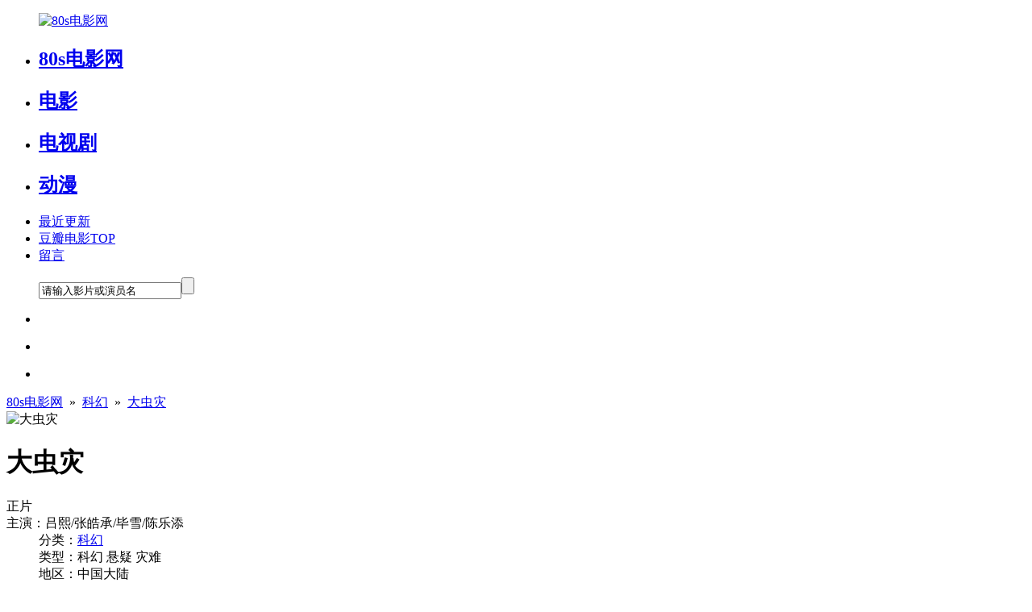

--- FILE ---
content_type: text/html
request_url: https://www.18idy.com/movie/6355.html
body_size: 10270
content:
<!DOCTYPE html><html lang="zh-CN"><head><meta charset="utf-8"><meta http-equiv="X-UA-Compatible" content="IE=edge"><meta name="viewport" content="width=device-width, initial-scale=1"><meta name="renderer" content="webkit"><meta name="applicable-device" content="pc,mobile"><title>《大虫灾》电影在线观看_完整版电影免费观看下载-80s电影网</title><meta name="keywords" content="大虫灾,2022大虫灾电影,大虫灾在线观看,大虫灾电影下载,大虫灾免费在线观看" /><meta name="description" content="80s电影网提供大虫灾在线观看完整版,大虫灾电影免费观看《大虫灾》简介　　一辆载着“淘金梦”开往上海的列车突然脱轨坠涯，吴天、慧欣、韩长官等一行人虽侥幸存活，但却遭遇了密密麻麻的蜈蚣群攻，逃入了一处人烟稀少的诡异山村..." /><link href="/template/18idy/css/style.css" rel="stylesheet"><link rel="shortcut icon" type="image/x-icon" href="/favicon.ico" media="screen" /><script>var SitePath='/',SiteAid='16',SiteTid='8',SiteId='6271';</script><script src="https://libs.baidu.com/jquery/2.1.4/jquery.min.js" type="text/javascript"></script><script src="/template/18idy/js/common.js" type="text/javascript"></script><script src="/template/18idy/js/home.js" type="text/javascript"></script><script src="/template/18idy/js/jquery.lazyload.js" type="text/javascript"></script><script src="/template/18idy/js/jquery.superslide.js" type="text/javascript"></script></head><body><div class="header-all"><div class="top clearfix"><ul class="logo"><a href="/"><img alt="80s电影网" src="/template/18idy/Images/logo.png" title="80s电影网-最新电影在线观看_免费电视剧手机观看"></a></ul><ul class="top-nav"><li><h2><a class="now" href="/" >80s电影网</a></h2></li><li class="" _t_nav="topnav-1"><h2><a href="/type/1.html" >电影<i class="sjbgs"></i><i class="sjbgx"></i></a></h2></li><li class="" _t_nav="topnav-2"><h2><a href="/type/2.html" >电视剧<i class="sjbgs"></i><i class="sjbgx"></i></a></h2></li><li class="" _t_nav="topnav-3"><h2><a href="/type/4.html" >动漫<i class="sjbgs"></i><i class="sjbgx"></i></a></h2></li><li><a href="https://www.18idy.com/map.html" target="_blank">最近更新</a></li><li><a href="https://www.18idy.com/topdy.html" target="_blank">豆瓣电影TOP</a></li><li><a href="/index.php?m=gbook-show.html" target="_blank">留言</a></li></ul><ul class="search so"><form action="/index.php?m=vod-search" method="post"><input type="text" id="wd" name="wd" class="input" onblur="if(this.value==''){ this.value='请输入影片或演员名';this.style.color='#cfcdcd';}" onfocus="if(this.value=='请输入影片或演员名'){this.value='';this.style.color='';}" value="请输入影片或演员名" /><input type="submit" name="submit" class="imgbt" value="" /></form></ul><ul class="sj-search"><li class="sbtn2"><i class="sjbg-search"></i></li></ul><ul class="sj-nav"><li class="sbtn1"><i class="sjbg-nav"></i></li></ul><ul class="sj-navhome"><li><a href="/"><i class="sjbg-home"></i></a></li></ul></div><div class="nav-down clearfix"><div id="topnav-1" class="nav-down-1" style="display:none;" _t_nav="topnav-1"><div class="nav-down-2 clearfix"><ul><li><h2><a href="/type/5.html">动作</a></h2></li><li><h2><a href="/type/6.html">喜剧</a></h2></li><li><h2><a href="/type/7.html">爱情</a></h2></li><li><h2><a href="/type/8.html">科幻</a></h2></li><li><h2><a href="/type/9.html">恐怖</a></h2></li><li><h2><a href="/type/16.html">犯罪</a></h2></li><li><h2><a href="/type/10.html">剧情</a></h2></li><li><h2><a href="/type/11.html">战争</a></h2></li><li><h2><a href="/type/21.html">动画</a></h2></li><li><h2><a href="/type/20.html">记录</a></h2></li></ul></div></div><div id="topnav-2" class="nav-down-1" style="display:none;" _t_nav="topnav-2"><div class="nav-down-2 clearfix"><ul><li><h2><a href="/type/12.html">国产剧</a></h2></li><li><h2><a href="/type/13.html">港剧</a></h2></li><li><h2><a href="/type/14.html">日剧</a></h2></li><li><h2><a href="/type/15.html">美剧</a></h2></li><li><h2><a href="/type/17.html">韩剧</a></h2></li><li><h2><a href="/type/18.html">台剧</a></h2></li><li><h2><a href="/type/19.html">海外剧</a></h2></li></ul></div></div><div id="topnav-3" class="nav-down-1" style="display:none;" _t_nav="topnav-3"><div class="nav-down-2 clearfix"><ul><li><h2><a href="/type/23.html">国漫</a></h2></li><li><h2><a href="/type/24.html">日漫</a></h2></li><li><h2><a href="/type/25.html">美漫</a></h2></li></ul></div></div><div id="sj-nav-1" class="nav-down-1 sy1 sj-noover" style="display:none;" _s_nav="sj-nav-1"><div class="nav-down-2 sj-nav-down-2 clearfix"><ul><li><a href="/">80s电影网</a></li><li><a href="/type/1.html">电影</a></li><li><a href="/type/2.html">电视剧</a></li><li><a href="/type/4.html">动漫</a></li><li><a href="https://www.18idy.com/map.html">最近更新</a></li><li class="dbdh"><a href="https://www.18idy.com/topdy.html">豆瓣电影TOP</a></li><li><a href="/index.php?m=gbook-show.html">留言</a></li></ul></div></div><div id="sj-nav-search" class="nav-down-1 sy2 sj-noover" style="display:none;" _t_nav1="sj-nav-search"><div class="nav-down-2 sj-nav-down-search clearfix"><form action="/index.php?m=vod-search" method="post"><input type="text" id="wd" name="wd" class="input" onblur="if(this.value==''){ this.value='输入关键词';this.style.color='#cfcdcd';}" onfocus="if(this.value=='输入关键词'){this.value='';this.style.color='';}" value="输入关键词" /><input type="submit" name="submit" class="imgbt" value="搜 索" /></form></div></div></div></div><div class="main"><div class="title"><a href='/'>80s电影网</a>&nbsp;&nbsp;&raquo;&nbsp;&nbsp;<a href='/type/8.html' >科幻</a>&nbsp;&nbsp;&raquo;&nbsp;&nbsp;<a href='/movie/6355.html'>大虫灾</a></div><div class="ct mb clearfix"><div class="ct-l"><img class="lazy" data-original="/upload/vod/2022-09/16632560662.jpg" src="/template/18idy/Images/load.gif" alt="大虫灾"></div><div class="ct-c"><dl><dt class="name"><h1 class="h1size">大虫灾</h1><span class="bz">正片</span></dt><dt><span>主演：</span>吕熙/张皓承/毕雪/陈乐添</dt><dd><span>分类：</span><a href="/type/8.html">科幻</a></dd><dd><span>类型：</span>科幻&nbsp;悬疑&nbsp;灾难</dd><dd><span>地区：</span>中国大陆</dd><dd><span>导演：</span>陶源</dd><dd><span>年份：</span>2022</dd><dd><span>语言：</span>汉语普通话</dd><dd><span>评分：</span>豆瓣 0.0</dd><dd><span>评次：</span>0次</dd><dd><span>IMDb：</span></dd><dd><span>时长：</span>71</dd><div class="clear"></div><dt><span>又名：</span></dt><dt><span>TAG：</span></dt></dl></div><div class="ct-r"><div class="index-tj-r"><ul><li><a href="/movie/8704.html" title="银河护卫队3"><span class="bz">高清版</span><gm  class="gs"  > 01</gm><span class="az">银河护卫队3</span></a></li><li><a href="/movie/8636.html" title="闪电侠"><span class="bz">HD</span><gm  class="gs"  > 02</gm><span class="az">闪电侠</span></a></li><li><a href="/movie/8577.html" title="变形金刚：超能勇士崛起"><span class="bz">HD人工中字</span><gm  class="gs"  > 03</gm><span class="az">变形金刚：超能勇士崛起</span></a></li><li><a href="/movie/7661.html" title="流浪地球2"><span class="bz">HD</span><gm  > 04</gm><span class="az">流浪地球2</span></a></li><li><a href="/movie/7292.html" title="阿凡达：水之道"><span class="bz">HD</span><gm  > 05</gm><span class="az">阿凡达：水之道</span></a></li><li><a href="/movie/5701.html" title="奇异博士2"><span class="bz">HD</span><gm  > 06</gm><span class="az">奇异博士2</span></a></li><li><a href="/movie/638.html" title="人类清除计划5"><span class="bz">正片</span><gm  > 07</gm><span class="az">人类清除计划5</span></a></li><li><a href="/movie/211.html" title="失控玩家"><span class="bz">HD</span><gm  > 08</gm><span class="az">失控玩家</span></a></li></ul></div></div></div><div class="cont-l"><div class="tab-title clearfix"><ul><li class="on"><h3>《大虫灾》播放列表</h3></li></ul></div><div class="tab-down mb clearfix"><div class="bfbj"><div class="playlist clearfix"  ><div class="bf1 clearfix"><p class="intro"><img alt="play" src="/template/18idy/Images/player.png" /><font color="#f06000">BJ播放器</font>无需安装任何插件</p><p class="jj"><span id="vlink_1_s1"><em onClick="Order(1,'vlink_1',1)">倒序↓</em></span><span id="vlink_1_s2"><em onClick="Order(0,'vlink_1',1)" class="over">顺序↑</em></span></p></div><div id="vlink_1" class="videourl clearfix"><ul>  <li><a title='HD' href='/play/6355-1-1.html' target="_self">HD</a></li></ul></div></div><div class="playlist clearfix"   ><div class="bf1 clearfix"><p class="intro"><img alt="play" src="/template/18idy/Images/player.png" /><font color="#f06000">HN播放器</font>无需安装任何插件</p><p class="jj"><span id="vlink_2_s1"><em onClick="Order(1,'vlink_2',2)">倒序↓</em></span><span id="vlink_2_s2"><em onClick="Order(0,'vlink_2',2)" class="over">顺序↑</em></span></p></div><div id="vlink_2" class="videourl clearfix"><ul>  <li><a title='正片' href='/play/6355-2-1.html' target="_self">正片</a></li></ul></div></div></div><div class="tab-title clearfix"><ul><li class="on"><h3>《大虫灾》下载资源</h3></li></ul></div><div class="sideMen" style="margin:0 auto"><div class="panel-footer resource-help"><strong>大虫灾资源下载帮助：</strong><br />1、没有下载链接或想要的下载类型、链接失效的，<a target="_blank" href="/index.php?m=gbook-show.html">【请给我们留言反馈】</a><br />2、下载资源前请先安装下载软件，然后点击要下载的资源链接会自动跳到下载；建议使用比特彗星下载可参考80s电影网帮助。<br />3、磁力链接下载软件包括：比特彗星、迅雷、QQ旋风、μTorrent、Transmission、QBittorrent、BitSpirit。<br />4、点击后如不跳转下载，可以右击选择在新窗口打开或选择迅雷下载；也可以复制下载链接到软件中粘贴下载。</div></div></div><div class="tab-title clearfix"><ul><li class="on"><h3>《大虫灾》影片详情</h3></li></ul></div><div class="tab-title clearfix"><div class="ypxq mb"><P>大虫灾这是一部2022年由吕熙/张皓承/毕雪/陈乐添主演、陶源导演的中国大陆科幻类型电影；大虫灾电影豆瓣总评分为0分，目前共有0位观影人为大虫灾打出了评分，《大虫灾》豆瓣平均评分为0.0分；大虫灾目前更新程度为正片，分别有BJ播放器HN播放器可免费在线观看，分别有磁力链接供免费下载。</P><div class="ypjs"><h2 class="jstop">《大虫灾》简介</h2><p>　　一辆载着“淘金梦”开往上海的列车突然脱轨坠涯，吴天、慧欣、韩长官等一行人虽侥幸存活，但却遭遇了密密麻麻的蜈蚣群攻，逃入了一处人烟稀少的诡异山村。月圆夜半，手持金烟杆儿的古怪村长对这帮各怀鬼胎的幸存者起了杀心，成群的蜈蚣倾巢而出，巨型蜈蚣在村中大开杀戒。眼看村民与同伴相继落入巨虫之口成为蜈蚣的晚餐，搏命逃亡的吴天一行如何逃离虫暴危机？一心杀人的村长又背负着什么秘密？</p></div><div class="ypjt"><h2 class="jstop">《大虫灾》图片</h2><div class="meitu">暂无图片</div></div><div class="jcyp"><h2 class="ldgpl">《大虫灾》影评</h2><div class="ldgplul"><div class="user-cont"><div class="user-top"><span class="user-tx"><img src="/upload/vod/2022-09/16632571931.jpg" alt="" /></span><span class="user-name">萧寒 <strong>2022-09-14 15:15:02</strong></span><span class="allstar10 main-title-rating" title="推荐"></span><div class="clear"></div></div><div class="short">剧本差！演技差！特效更差！</div></div><div class="user-cont"><div class="user-top"><span class="user-tx"><img src="/upload/vod/2022-09/16632571932.jpg" alt="" /></span><span class="user-name">郭曦 <strong>2022-09-13 23:22:22</strong></span><span class="allstar20 main-title-rating" title="推荐"></span><div class="clear"></div></div><div class="short">剧中三个伟光正人物开口闭口抗日，还以为他们中的一个会想抓大蜈蚣投入抗日战争。</div></div><div class="user-cont"><div class="user-top"><span class="user-tx"><img src="/upload/vod/2022-09/16632571933.jpg" alt="" /></span><span class="user-name">W.Q. <strong>2022-09-13 14:37:45</strong></span><span class="allstar10 main-title-rating" title="推荐"></span><div class="clear"></div></div><div class="short">只能说实在是看不下去</div></div><div class="user-cont"><div class="user-top"><span class="user-tx"><img src="/upload/vod/2022-09/16632571944.jpg" alt="" /></span><span class="user-name">harvey少校 <strong>2022-09-08 10:43:17</strong></span><span class="allstar10 main-title-rating" title="推荐"></span><div class="clear"></div></div><div class="short">好假的蜈蚣，特效太次</div></div><div class="user-cont"><div class="user-top"><span class="user-tx"><img src="/upload/vod/2022-09/16632571965.jpg" alt="" /></span><span class="user-name">仲淵 <strong>2022-09-08 00:18:22</strong></span><span class="allstar10 main-title-rating" title="推荐"></span><div class="clear"></div></div><div class="short">演技浮夸，剧情拉胯，特效敷衍……嗳</div></div><div class="user-cont"><div class="user-top"><span class="user-tx"><img src="/upload/vod/2022-09/16632571976.jpg" alt="" /></span><span class="user-name">没事多吃饭 <strong>2022-09-07 21:54:50</strong></span><span class="allstar10 main-title-rating" title="推荐"></span><div class="clear"></div></div><div class="short">22年拍这种东西</div></div><div class="user-cont"><div class="user-top"><span class="user-tx"><img src="/upload/vod/2022-09/16632571977.jpg" alt="" /></span><span class="user-name">обломов <strong>2022-09-07 19:42:10</strong></span><span class="allstar10 main-title-rating" title="推荐"></span><div class="clear"></div></div><div class="short">你就好好拍怪物片不好吗，扯什么国仇家恨的</div></div><div class="user-cont"><div class="user-top"><span class="user-tx"><img src="/upload/vod/2022-09/16632571978.jpg" alt="" /></span><span class="user-name">ZeroZero楠 <strong>2022-09-06 23:09:30</strong></span><span class="allstar10 main-title-rating" title="推荐"></span><div class="clear"></div></div><div class="short">220906啥玩意啊？最后那个哑巴出现一下是什么意思？导演是不是连他自己要拍什么都不知道。</div></div></div></div><div class="clear"></div></div></div><div class="clear"></div><div class="tab-title clearfix"><ul><li class="on"><h3>《大虫灾》电影小贴士</h3></li></ul></div><div class="comment"><h2>文章链接：<a href="https://www.18idy.com/movie/6355.html">https://www.18idy.com/movie/6355.html</a></h2><h4>( 站长更新资源很辛苦！转载时请注明本文出处及资源链接！)</h4><h3>资源标签：</h3><h3>资源类型：科幻电影 / 科幻&nbsp;悬疑&nbsp;灾难</h3><h3>资源热度：目前有<span class="hots"><span id="hit"><em id="hits">加载中</em><script>MAC.Hits("vod","6355")</script></span></span>人观看了大虫灾</h3><h3>发布日期：2022-09-15</h3><p class="sslx">搜索联想：<a target="_blank" href="https://www.baidu.com/s?wd=大虫灾结局分析">大虫灾结局分析</a><a target="_blank" href="https://www.baidu.com/s?wd=大虫灾电影观后感">大虫灾电影观后感</a><a target="_blank" href="https://www.baidu.com/s?wd=大虫灾剧情解析">大虫灾剧情解析</a><a target="_blank" href="https://www.baidu.com/s?wd=大虫灾完整版在线观看">大虫灾完整版在线观看</a><a target="_blank" href="https://www.baidu.com/s?wd=如何评价大虫灾">如何评价大虫灾</a><a target="_blank" href="https://www.baidu.com/s?wd=大虫灾电影解读">大虫灾电影解读</a><a target="_blank" href="https://www.baidu.com/s?wd=大虫灾2022在线观看">大虫灾2022在线观看</a><a target="_blank" href="https://www.baidu.com/s?wd=大虫灾未删减版百度云">大虫灾未删减版百度云</a><a target="_blank" href="https://www.baidu.com/s?wd=大虫灾百度云网盘资源">大虫灾百度云网盘资源</a><a target="_blank" href="https://www.baidu.com/s?wd=大虫灾演员列表">大虫灾演员列表</a><a target="_blank" href="https://www.baidu.com/s?wd=大虫灾幕后花絮">大虫灾幕后花絮</a><a target="_blank" href="https://www.baidu.com/s?wd=大虫灾人物介绍">大虫灾人物介绍</a></p><div class="quanli">大虫灾在线播放和下载链接收集于网络，影片版权归原著所有，本站仅供学习交流和网络测试所用，并不参与制作、传播、储存。如果无意冒犯了您的权益请发邮件联系我们删除。对此郑重表示致歉！</div></div><div class="sxpian"><div class="left"><em>上一篇:<a href=/movie/6354.html>黑暗球体</a></em> </div><div class="right"><em>下一篇:<a href=/movie/6356.html>三千年的思念</a></em> </div><div class="clear"></div></div></div><div class="cont-r"><div class="sjyc"><div class="tab-title clearfix"><ul><li class="on"><h3>下载帮助</h3></li></ul></div><div class="mb nrjs xzbz"><h2><p><b>迅雷下载失败解决方法</b></p></h2><p>迅雷对资源的屏蔽越来越严重，所以建议大家尽量不用最新版迅雷去下载，建议使用比特彗星、迅雷5.8、uTorrent、迅雷极速版等！解决办法：</p><p>1.磁力链接使用比特彗星、uTorrent这两款软件，这两款下载软件下载速度非常不错，可以直接网上搜索下载安装。</p><p>2.使用百度网盘离线下载或者115网盘。</p><p>3.使用迅雷5.8或者迅雷极速版还有迅雷U享版试试。</p><p>4.下载时迅雷软件如提示‘任务错误，未知错误，敏感资源，违规内容，版权等等’都是迅雷屏蔽资源的表现，和80s电影网无关。</p><p>5.80s电影网所有资源支持在线观看，所有电影完全免费，推荐使用比特彗星下载，下载的人越多下载速度越快，把资源分享给朋友可以大大提高下载速度。</p><hr/><h2><p><b>80s电影网说明书</b></p></h2><p><b>迅雷下载：</b>80s电影网全平台兼容，下载需要比特彗星、迅雷下载软件支持，因迅雷屏蔽问题建议使用比特彗星、uTorrent。</p><p><b>清晰程度：</b>理论上分辨率越高越清晰同时文件也越大，因80s电影网资源均来自网络，分辨率只做参考。正常情况下清晰度从低到高应是：TS-DVD-HD-BD-720P/1080P-2160p4K蓝光-原盘。</p><p><b>下载速度：</b>经测试，迅雷会员和移动端(手机、平板)下载速度优于普通电脑用户，具体情况根据片源而定，如遇下载不顺畅，可尝试其他下载链接。迅雷会员也便宜，上淘宝租迅雷会员号也才几毛钱，即买即用。</p><p><b>下载链接：</b>本站大部分为磁力链接 magnet 形式和网盘形式所以支持所有主流下载软件，如迅雷、QQ旋风、电驴工具等。</p></div><div class="tab-title clearfix"><ul><li class="on"><h3>最近更新</h3></li></ul></div><div class="index-tj-r bai"><ul><li><a href="/movie/537.html" title="奇异博士"><span class="bz">更新HD</span><gm  class="gs"  > 01</gm><span class="az">奇异博士</span></a></li><li><a href="/movie/10207.html" title="异形：无路可退"><span class="bz">HD</span><gm  class="gs"  > 02</gm><span class="az">异形：无路可退</span></a></li><li><a href="/movie/10206.html" title="千年虫"><span class="bz">HD</span><gm  class="gs"  > 03</gm><span class="az">千年虫</span></a></li><li><a href="/movie/830.html" title="哈利·波特与死亡圣器[下]"><span class="bz">更新HD</span><gm  > 04</gm><span class="az">哈利·波特与死亡圣器[下]</span></a></li><li><a href="/movie/7021.html" title="外星+人"><span class="bz">HD</span><gm  > 05</gm><span class="az">外星+人</span></a></li><li><a href="/movie/10083.html" title="挑战2023"><span class="bz">HD人工中字</span><gm  > 06</gm><span class="az">挑战2023</span></a></li><li><a href="/movie/10057.html" title="动物界"><span class="bz">正片</span><gm  > 07</gm><span class="az">动物界</span></a></li><li><a href="/movie/4866.html" title="人类清除计划4"><span class="bz">正片</span><gm  > 08</gm><span class="az">人类清除计划4</span></a></li></ul></div></div></div><div class="clear"></div><div class="index-area clearfix"><h2 class="title index-color">猜你喜欢</h2><ul><li class="p1 m1 "><a class="link-hover" href="/movie/8704.html" title="银河护卫队3"><img class="lazy" data-original="/upload/vod/2023-06/16876620171.jpg" src="/template/18idy/Images/load.gif" alt="银河护卫队3"><span class="video-bg"></span><span class="lzbz"><p class="name">银河护卫队3</p><p class="actor">克里斯·帕拉特/佐伊·索尔达娜/戴夫·巴蒂斯塔/凯伦·吉兰/庞·克莱门捷夫/布莱德利·库珀/范·迪塞尔/楚克武迪·武吉/威尔·保尔特/肖恩·古恩/玛丽亚·巴卡洛娃/伊丽莎白·德比茨基/琳达·卡德里尼/阿西姆·乔杜里/米凯拉·霍沃/迈克尔·鲁克/丹妮拉·曼希沃/詹尼佛·霍兰德/詹姆斯·古恩/内森·菲利安/诺亚·巴斯金/莫莉·C·奎恩/史蒂芬·布莱克哈特/特伦斯·罗斯摩尔/皮特·戴维森/赛斯·格林/莎拉·阿拉米/贾斯敏·穆尼奥斯/乔瓦尼·克鲁兹/尼科·桑托斯/米利亚姆·肖尔/朱迪·格雷尔/雷纳尔多·法伯勒/西</p><p class="actor">科幻</p><p class="actor">2023/美国</p></span><p class="other"><i>高清版</i></p></a></li><li class="p1 m1 "><a class="link-hover" href="/movie/8577.html" title="变形金刚：超能勇士崛起"><img class="lazy" data-original="/upload/vod/2023-06/16865598951.jpg" src="/template/18idy/Images/load.gif" alt="变形金刚：超能勇士崛起"><span class="video-bg"></span><span class="lzbz"><p class="name">变形金刚：超能勇士崛起</p><p class="actor">安东尼·拉莫斯/多米尼克·菲什巴克/彼特·库伦/朗·普尔曼/彼特·丁拉基/杨紫琼/皮特·戴维森/科尔曼·多明戈/丽兹·考什/克里斯托·费尔南德斯/MJ·罗德里格斯/大卫·索博洛夫/汤加伊·基里萨/约翰·迪·马吉欧/迪恩·斯科特·瓦兹奎兹/托贝·纽维吉/劳伦·维勒斯/莎拉·斯蒂尔斯/多梅尼克·迪罗萨</p><p class="actor">科幻</p><p class="actor">2023/美国</p></span><p class="other"><i>HD人工中字</i></p></a></li><li class="p1 m1 "><a class="link-hover" href="/movie/7292.html" title="阿凡达：水之道"><img class="lazy" data-original="/upload/vod/2022-12/16711561391.jpg" src="/template/18idy/Images/load.gif" alt="阿凡达：水之道"><span class="video-bg"></span><span class="lzbz"><p class="name">阿凡达：水之道</p><p class="actor">萨姆·沃辛顿/佐伊·索尔达娜/西格妮·韦弗/史蒂芬·朗/克利夫·柯蒂斯/乔·大卫·摩尔/希·庞德/埃迪·法可/杰米·福雷特斯/吉奥瓦尼·瑞比西/凯特·温丝莱特/杰梅奈·克莱门特/布伦丹·考威尔/布里坦·道尔顿/特里尼蒂·布利斯/杰克·尚皮永/贝利·巴斯/菲利普·盖廖/小杜安·埃文斯/迪利普·劳/马特·杰拉德/科斯顿·约翰/凯文·多曼/艾丽西娅·维拉-贝利/肖恩·安东尼·莫兰/玛丽亚·沃克/乔尔·托贝克/本杰明·霍特杰斯/沙恩·朗吉/克洛伊·科尔曼/CJ·琼斯</p><p class="actor">科幻</p><p class="actor">2022/美国</p></span><p class="other"><i>HD</i></p></a></li><li class="p1 m1 "><a class="link-hover" href="/movie/7661.html" title="流浪地球2"><img class="lazy" data-original="/upload/vod/2023-01/16744879286.jpg" src="/template/18idy/Images/load.gif" alt="流浪地球2"><span class="video-bg"></span><span class="lzbz"><p class="name">流浪地球2</p><p class="actor">吴京/刘德华/李雪健/沙溢/宁理/王智/朱颜曼滋/安地/王若熹/佟丽娅/瓦蒂利·马卡里切夫/张衣/卡瓦瓦·卡迪奇/克拉拉/叶展飞/托尼·尼科尔森/胡先煦/霍青/国义骞/李路琦/吴恩璇/王红卫/孔大山/徐建/严华/郜昂/丁燕来/张涛/向进/刘寅/王磊/王一通/杨洪涛/赵叶索</p><p class="actor">科幻</p><p class="actor">2023/中国大陆</p></span><p class="other"><i>HD</i></p></a></li><li class="p1 m1 "><a class="link-hover" href="/movie/5701.html" title="奇异博士2"><img class="lazy" data-original="/upload/vod/2022-06/16559494145.jpg" src="/template/18idy/Images/load.gif" alt="奇异博士2"><span class="video-bg"></span><span class="lzbz"><p class="name">奇异博士2</p><p class="actor">本尼迪克特·康伯巴奇/伊丽莎白·奥尔森/瑞秋·麦克亚当斯/本尼迪克特·王/克索斯利尔·戈麦斯/切瓦特·埃加福/迈克尔·斯图巴/帕特里克·斯图尔特/海莉·阿特维尔/约翰·卡拉辛斯基/拉什纳·林奇/安松·蒙特/朱利安·希威德/布鲁斯·坎贝尔/杰特·克莱恩/希拉·阿蒂姆/亚子·米切尔/查理兹·塞隆/KeenanMoore/SooCole/TonyMcCarthy</p><p class="actor">科幻</p><p class="actor">2022/美国</p></span><p class="other"><i>HD</i></p></a></li><li class="p1 m1 mmr0 pmr0"><a class="link-hover" href="/movie/638.html" title="人类清除计划5"><img class="lazy" data-original="/upload/vod/2021-12/163946746813.jpg" src="/template/18idy/Images/load.gif" alt="人类清除计划5"><span class="video-bg"></span><span class="lzbz"><p class="name">人类清除计划5</p><p class="actor">安娜·德拉·雷古拉,特诺切·韦尔塔,乔什·卢卡斯,卡西迪·弗里曼,莱文·兰宾,亚历杭德罗·埃达</p><p class="actor">科幻</p><p class="actor">2021/美国</p></span><p class="other"><i>正片</i></p></a></li><li class="p1 m1 "><a class="link-hover" href="/movie/8636.html" title="闪电侠"><img class="lazy" data-original="/upload/vod/2023-06/16871669162.jpg" src="/template/18idy/Images/load.gif" alt="闪电侠"><span class="video-bg"></span><span class="lzbz"><p class="name">闪电侠</p><p class="actor">埃兹拉·米勒/本·阿弗莱克/迈克尔·基顿/萨莎·卡莱/迈克尔·珊农/玛丽维尔·贝尔杜/朗·里维斯顿/盖尔·加朵/安婕·特拉乌/伊恩·洛/特穆拉·莫里森/科雷西·克莱门斯/希尔莎-莫妮卡·杰克逊/鲁迪·曼卡索/尼古拉斯·凯奇/乔治·克鲁尼/杰森·莫玛/安德斯·穆斯切蒂/罗茜·伊德/卢克·布兰登·菲尔德/肖恩·罗杰斯/伊莎贝尔·贝尔纳多/埃里克·蒂德/安东尼·加西亚/凯恩·艾登/利亚姆·爱德华兹/TianyiKiy/莉昂·马苏达/安迪·M·米利根</p><p class="actor">科幻</p><p class="actor">2023/美国</p></span><p class="other"><i>HD</i></p></a></li><li class="p1 m1 "><a class="link-hover" href="/movie/3.html" title="毒液2"><img class="lazy" data-original="/upload/vod/2021-12/16384995401.jpg" src="/template/18idy/Images/load.gif" alt="毒液2"><span class="video-bg"></span><span class="lzbz"><p class="name">毒液2</p><p class="actor">汤姆·哈迪</p><p class="actor">科幻</p><p class="actor">2021/美国</p></span><p class="other"><i>正片</i></p></a></li><li class="p1 m1 "><a class="link-hover" href="/movie/211.html" title="失控玩家"><img class="lazy" data-original="/upload/vod/2021-12/16390678391.jpg" src="/template/18idy/Images/load.gif" alt="失控玩家"><span class="video-bg"></span><span class="lzbz"><p class="name">失控玩家</p><p class="actor">朱迪·科默,瑞恩·雷诺兹,塔伊加·维迪提,查宁·塔图姆</p><p class="actor">科幻</p><p class="actor">2020/美国</p></span><p class="other"><i>HD</i></p></a></li><li class="p1 m1 "><a class="link-hover" href="/movie/9799.html" title="海王2：失落的王国"><img class="lazy" data-original="/upload/vod/2024-01/17046355051.jpg" src="/template/18idy/Images/load.gif" alt="海王2：失落的王国"><span class="video-bg"></span><span class="lzbz"><p class="name">海王2：失落的王国</p><p class="actor">杰森·莫玛/帕特里克·威尔森/叶海亚·阿卜杜勒-迈丁/安珀·赫德/妮可·基德曼/兰道尔·朴/特穆拉·莫里森/杜夫·龙格尔/马丁·肖特/赵嘉妮/茵蒂娅·摩尔/文森特·里根/皮鲁·埃斯贝克/英格丽·温</p><p class="actor">科幻</p><p class="actor">2023/美国</p></span><p class="other"><i>HD中字</i></p></a></li><li class="p1 m1 "><a class="link-hover" href="/movie/1131.html" title="蜘蛛侠：英雄无归"><img class="lazy" data-original="/upload/vod/2021-12/16399846211.jpg" src="/template/18idy/Images/load.gif" alt="蜘蛛侠：英雄无归"><span class="video-bg"></span><span class="lzbz"><p class="name">蜘蛛侠：英雄无归</p><p class="actor">汤姆·赫兰德/赞达亚/本尼迪克特·康伯巴奇/雅各布·巴特朗/玛丽莎·托梅/乔恩·费儒/威廉·达福/阿尔弗雷德·莫里纳/杰米·福克斯/本尼迪克特·王/J·K·西蒙斯/托比·马奎尔/安德鲁·加菲尔德/查理·考克斯/瑞斯·伊凡斯/托马斯·哈登·丘奇/安格瑞·赖斯/托尼·雷沃罗利/宝拉·纽瑟姆/汉尼拔·布勒斯/马丁·斯塔尔/J·B·斯穆夫/哈龙·汗/本·范德梅/加里·维克斯/马洛里·霍夫/里贾纳·陈婷/格伦·基奥/帕丽丝·本杰明/朱万达斯·坎迪斯/泰勒·圣克莱尔/小豪尔赫·兰登伯格/何塞·阿尔弗雷多·费尔南德斯/</p><p class="actor">科幻</p><p class="actor">2021/美国</p></span><p class="other"><i>正片</i></p></a></li><li class="p1 m1 mmr0 pmr0"><a class="link-hover" href="/movie/209.html" title="X特遣队：全员集结"><img class="lazy" data-original="/upload/vod/2021-12/16390677911.jpg" src="/template/18idy/Images/load.gif" alt="X特遣队：全员集结"><span class="video-bg"></span><span class="lzbz"><p class="name">X特遣队：全员集结</p><p class="actor">玛格特·罗比,伊德里斯·艾尔巴,乔尔·金纳曼,杰·科特尼</p><p class="actor">科幻</p><p class="actor">2021/美国</p></span><p class="other"><i>正片</i></p></a></li></ul></div></div><div class="footer clearfix"><p>免责声明：本网站所有内容都是靠程序在互联网上自动搜集而来，仅供测试和学习交流。若侵犯了您的权益，请发邮件通知站长。</p><p>联系邮箱：18idy#protonmail.com（#换成@）-<a href="/google.xml">网站地图</a>。<script src="/template/18idy/js/tongji.js"></script></p></div><script>var _hmt = _hmt || [];(function() { var hm = document.createElement("script"); hm.src ="https://hm.baidu.com/hm.js?bf0eee377596c61d240d4a4f3e9a4fca"; var s = document.getElementsByTagName("script")[0]; s.parentNode.insertBefore(hm, s);})();</script><script src="/template/18idy/js/baidufenxiang.js"></script></body></html>